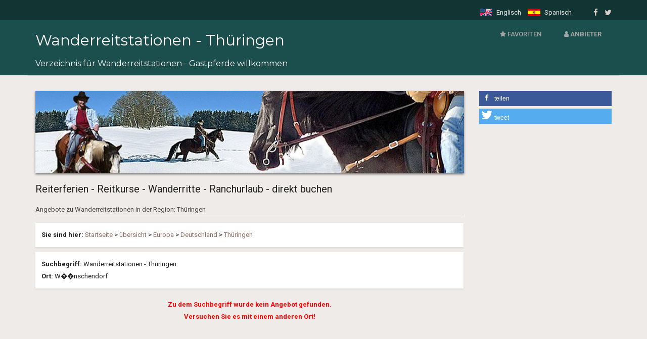

--- FILE ---
content_type: text/html; charset=UTF-8
request_url: https://www.reiten-weltweit.de/daten/wanderreitstationen-thueringen-225.html?stadt=W%EF%BF%BD%EF%BF%BDnschendorf&kat_suche=kat_suche3&subregion=&detailsuche=
body_size: 4896
content:
<!DOCTYPE html>
<html lang="de-DE" prefix="og: http://ogp.me/ns# fb: http://ogp.me/ns/fb#">
<head>
<meta charset="UTF-8">
<meta name="viewport" content="width=device-width, initial-scale=1, minimum-scale=1, maximum-scale=1">
<link rel="stylesheet" type="text/css" href="https://fonts.googleapis.com/css?family=Roboto:400,300,500,700&amp;subset=latin,latin-ext">
<link rel="stylesheet" type="text/css" href="https://fonts.googleapis.com/css?family=Montserrat:400,700">
<link rel="stylesheet" type="text/css" href="https://maxcdn.bootstrapcdn.com/font-awesome/4.7.0/css/font-awesome.min.css">
<link rel="stylesheet" type="text/css" href="https://plipscript.de/css/reitenweltweit.css">
<link rel="stylesheet" type="text/css" href="https://plipscript.de/css/reituser.style.css">
<title>Thüringen - Verzeichnis für Wanderreitstationen und Gastpferdeboxen Urlaub mit dem eigenem Pferd und Wanderritte</title>
<meta name="Description" content="Thüringen - Unterkunft für Pferd und Reiter - Verzeichnis für Wanderreitstationen Urlaub mit dem eigenem Pferd Gastpferde willkommen Wanderreitstation in Deutschland Schweiz Bayern Wanderreitstationen suchen" >
<meta name="Keywords" content="Thüringen, Wanderreitstationen, Wanderreitstation, Wanderreiten, Trailrides, Trailritte, Wanderritte, Unterkunft, Gastpferde, reiterferien, reiterreisen, Reiterurlaub, Urlaub auf dem Reiterhof, Urlaub mit Pferd, Reitkurse, reittouren, Westernreiten, Ranch, Ranchurlaub, Bauernhöfe" >
<meta name="revisit-after" content="2 days">
<meta name="robots" content="index,follow,noodp">
<meta property="og:url" content="https://www.reiten-weltweit.de/wanderreitstationen/" >
<meta property="og:title" content="Reiten weltweit - Wanderreitstationen - Unterkunft für Pferd und Reiter" >
<meta property="og:site_name" content="https://www.reiten-weltweit.de/wanderreitstationen/" >
<meta property="og:image" content="https://www.reiten-weltweit.de/assets/img/horses.gif">
<meta property="og:description" content="Wanderreitstationen Thüringen" >
<meta property="fb:admins" content="100000708858012" >
<meta property="fb:app_id" content="134822026549383">
<meta property="og:type" content="website">
<link rel="canonical" href="https://www.reiten-weltweit.de/daten/wanderreitstationen-thueringen-225.html?stadt=W%EF%BF%BD%EF%BF%BDnschendorf&amp;kat_suche=kat_suche3&amp;subregion=&amp;detailsuche=" >
<!-- Global site tag (gtag.js) - Google Analytics reiten-weltweit.de 
<script async src="https://www.googletagmanager.com/gtag/js?id=UA-1069569-1"></script>
<script>
  window.dataLayer = window.dataLayer || [];
  function gtag(){dataLayer.push(arguments);}
    gtag('js', new Date());
  gtag('config', 'UA-1069569-1', { 'anonymize_ip': true });
  gtag('config', 'AW-1061852391');
</script>-->






<script type="text/javascript" src="https://plipscript.de/fancyBox/lib/jquery-1.10.1.min.js"></script>
<link rel="stylesheet" type="text/css" href="https://plipscript.de/fancyBox/source/jquery.fancybox.css?v=2.1.5" media="screen" >
<script type="text/javascript" src="https://plipscript.de/fancyBox/source/jquery.fancybox.js?v=2.1.5"></script>
<script type="text/javascript">
	
$(document).ready(function() {
    $(".fancybox").fancybox({
		beforeShow : function() {
			var alt = this.element.find('img').attr('alt');
			
			this.inner.find('img').attr('alt', alt);
			
			this.title = alt;
		},
		autoResize : true,
		openEffect : 'elastic',
		openSpeed  : 1000,
		closeEffect : 'elastic',
		closeSpeed  : 1000,
		helpers : {
			title: {
				type: 'inside'
			}
		}
    });
	
	$(".maps").fancybox({
		width	: 520,
		height	: 570,
		autoResize : true,
		openEffect : 'elastic',
		openSpeed  : 1000,
		closeEffect : 'elastic',
		closeSpeed  : 1000
	});
	
	$(".currency").fancybox({
		width	: 220,
		height	: 250,
		autoResize : true,
		openEffect : 'elastic',
		openSpeed  : 1000,
		closeEffect : 'elastic',
		closeSpeed  : 1000
	});
	
	$(".belegung").fancybox({
		width	: 600,
		height	: 250,
		autoResize : true,
		openEffect : 'elastic',
		openSpeed  : 1000,
		closeEffect : 'elastic',
		closeSpeed  : 1000
	});
	
	$(".definitionen").fancybox({
		width	: 400,
		height	: 110,
		autoResize : true,
		openEffect : 'elastic',
		openSpeed  : 1000,
		closeEffect : 'elastic',
		closeSpeed  : 1000
	});	
	
	$(".favorit").fancybox({
		width	: 200,
		height	: 'auto',
		autoResize : true,
		openEffect : 'elastic',
		openSpeed  : 1000,
		closeEffect : 'elastic',
		closeSpeed  : 1000
	});
	
	$(".specials").fancybox({
		width	: 640,
		height	: 235,
		autoResize : true,
		openEffect : 'elastic',
		openSpeed  : 1000,
		closeEffect : 'elastic',
		closeSpeed  : 1000
	});
});

	</script>
	<style type="text/css">
		.fancybox-custom .fancybox-skin {
			box-shadow: 0 0 50px #222;
		}
	</style><style type="text/css">
<!--
/********************** Headbereich  *********************/

.header-topbar {
    background-color: #123432;
}

/**********Änderung - Andreas 11.05.2016**********/

.header-topbar-right {
	margin-top: 4px;
	padding-top: 5px;
	border-top: 0;
}
.navbar-toggle {
	padding: 2px;
}

.header-standard .header-inner {
    padding: 0;
}
h1.page-header {
    line-height: 40px;
}
h3.page-header {
    font-size: 13px;
    line-height: 20px;
}

/************ Ende Andreas ************/

/* line 1, ../scss/helpers/_header.scss */
.header {
  background-color: #1B4F4D;
}
.header-titel-div a:link, .header-titel-div a:hover, .header-titel-div a:visited, .header-titel-div a:active { /* neu */
	color: #FFF;
	text-decoration: none;
}
.header-titel-div { /* neu */
	float:left;
    font-family: 'Montserrat';
	font-size: 30px;	
	width:auto;
	line-height:34px;
}

.header-subtitel {
		color: #FFF; 
		clear:left;
}

.header-action {
    background-color: #1B4F4D;
	border: 1px solid #FFF;
}

.header-navigation .nav li a {
    color: #A5A5A5;
}
@media (max-width: 767px) { 
	.header-navigation .nav li a {
		color: #666;
	}
}

/********************* Container  **************************/

@media (min-width: 500px) and (max-width: 991px) { /* neu */
  .header-titel-div { 
	float:none;
	padding: 0px;
  }
}
@media (max-width: 500px) { /* neu */
   .header-titel-div { 
	float:none;
	font-size: 24px;
	line-height: 28px;
	padding: 0px;
  }
}
.kategorietext {
	padding-bottom:15px;
	min-height: 130px; 
}

/************************ Tabellen ************************/
.property-table {
    margin: 0px 0px 10px;
	box-shadow: 0px 2px 4px rgba(0, 0, 0, 0.08);
}

.property-table tbody tr:nth-child(2n+1) td {
    background-color: #FFF;
}

.property-table-info-navbarkatausgabe {
    padding: 3px;
}

.property-table-info-navbarkatausgabe-back {
    text-align: right;
	min-width: 120px;
}

.property-table-info-navbarkatausgabe-bg {
	padding-top: 0px;
	padding-bottom: 10px;
}

/***********************  Bilder, Links ********************/

.head-img {
	width:100%;
	overflow: hidden;
    box-shadow: 0px 2px 4px rgba(0, 0, 0, 0.5);
}
.img-border {   
	float: left;
	margin: 10px 14px 0px 0px;
    box-shadow: 0px 2px 4px rgba(0, 0, 0, 0.5);	
}
.menue-flagge {
	margin: -2px 5px 0 0;
}
.content a:hover { /* neu */
	color: #1B4F4D;
}
.ueberschrift-content, .ueberschrift-content a:link, .ueberschrift-content a:hover, .ueberschrift-content a:visited, .ueberschrift-content a:active {
	color: #1B4F4D;
}
@media (min-width: 651px) { /* neu */
	.weltweit-menue-margin-left {
		margin-left:30%;
	}
}
@media (max-width: 650px) { /* neu */
	.weltweit-menue-margin-left {
		margin-left:15%;
	}
}

/************************* Footer ***********************/

.footer {
    background-color: #1B4F4D;
}
.footer-bar {
    background-color: #123432;
}
.footer-bottom, .footer-bottom a:link, .footer-bottom a:visited, footer-bottom a:active {
    color: #FFF;
}
.footer-bottom a:hover {
    color: #FFF;
}
-->
</style>
</head>
<body>
<div class="page-wrapper">
<!-- header-main-kategorien-->
<div class="header header-standard">
  <div class="header-topbar">
    <div class="container">
 <div class="header-topbar-right">
        <ul class="header-topbar-links">
          <li><a href="https://www.riding-vacations.info/"><img src="https://www.reiten-weltweit.de/assets/img/flags/en.gif" alt="Englisch" width="25" height="15"> Englisch</a></li>
          <li><a href="https://www.vacaciones-a-caballo.com/"><img src="https://www.reiten-weltweit.de/assets/img/flags/es.gif" alt="Spanisch" width="25" height="15"> Spanisch</a></li>
        </ul>
        <!--/.header-topbar-links-->
        
        <ul class="header-topbar-social ml30">
          <li><a href="https://www.facebook.com/reitenweltweit"><i class="fa fa-facebook" aria-hidden="true"></i></a></li>
          <!--<li><a href="#"><i class="fa fa-linkedin" aria-hidden="true"></i></a></li>-->
          <li><a href="https://twitter.com/reitenweltweit"><i class="fa fa-twitter" aria-hidden="true"></i></a></li>
        </ul>
        <!--/.header-topbar-social--> 
      </div>
      <!--/.header-topbar-right--> 
    </div>
    <!--/.container--> 
  </div>
  <!--/.header-topbar-->
  
  <div class="container">
      <div class="header-inner">
      <div class="header-main">
        <div class="header-title"><h1 class="header-titel-div"><a href="https://www.reiten-weltweit.de/wanderreitstationen/"> Wanderreitstationen - Thüringen</a></h1>
		<h4 class="header-subtitel">Verzeichnis für Wanderreitstationen - Gastpferde willkommen</h4></div>
        <!--/.header-title-->
        
        <div class="header-navigation">
          <div class="nav-main-wrapper">
            <div class="nav-main-title visible-xs"> <a href="https://www.reiten-weltweit.de/wanderreitstationen/"> <img src="https://www.reiten-weltweit.de/assets/img/horses-kl.gif" alt="Reiten weltweit - Wanderreitstationen - Unterkunft für Pferd und Reiter"></a> </div>
            <!--/.nav-main-title-->
            
            <div class="nav-main-inner">
              <nav>
                <ul id="nav-main" class="nav nav-pills">
                  <li class="has-children"> <a href="https://www.reiten-weltweit.de/daten/favoriten.php" title="Favoriten"><i class="fa fa-star" aria-hidden="true"></i> Favoriten </a> </li>
                  <li class="has-children"> <a href="#" title="Anbieter"><i class="fa fa-user" aria-hidden="true"></i> <strong> ANBIETER</strong></a>
                    <div> <a href="#" title="Anbieter"><i class="fa fa-user" aria-hidden="true"></i> Vermieter<i class="fa fa-caret-down" aria-hidden="true"></i></a>
                      <ul class="sub-menu">
                        <li><a href="https://www.reiten-weltweit.de/daten/index.php"><i class="fa fa-sign-in fa-2x text-warning fa-fw" aria-hidden="true"></i> - Login für Anbieter</a></li>
                        <li><a href="https://www.reiten-weltweit.de/eintrag/"><i class="fa fa-plus-circle fa-2x text-success fa-fw" aria-hidden="true"></i> - Neues Angebot anmelden</a></li>
                      </ul>
                    </div>
                  </li>
                </ul>
                <!--/.nav--> 
              </nav>
            </div>
            <!--/.nav-main-inner--> 
          </div>
          <!--/.nav-main-wrapper-->
          <button type="button" class="navbar-toggle"> <span class="sr-only">Toggle navigation</span> <span class="icon-bar"></span> <span class="icon-bar"></span> <span class="icon-bar"></span> </button>
        </div>
        <!--/.header-navigation--> 
      </div>
      <!--/.header-main--> 
    </div>
    <!--/.header-inner--> 
  </div>
  <!--/.container--> 
</div>
<!--/.header header-main-kategorien-->
	<div class="main">
		<div class="container">
			<div class="row">
			<h1 class="page-header"></h1>
				<div class="col-sm-8 col-md-9">
				<!-- headpic -->
				<div class="row">
				<div class="col-sm-12 col-md-12"><img src="https://www.reiten-weltweit.de/pics/headpic-wanderreitstationen.jpg" alt="" class="head-img"></div>
				</div>
				<!-- headpic -->
  <h2 id="pageName">Reiterferien - Reitkurse - Wanderritte - Ranchurlaub - direkt buchen</h2>
							<div class="row">					
							<div class="col-sm-12 col-md-12"> <!-- 1. Container Menüausgabe -->
							<h3 class="page-header">
							Angebote zu Wanderreitstationen  in der Region: Thüringen</h3>
							</div>
								<div class="col-sm-12 col-md-12">
 <table class="property-table"><tr><td class="property-table-info-navbarkatausgabe"><strong>Sie sind hier: </strong><a href="../index.php" titel="Reiten-weltweit Startseite">Startseite</a> &gt; <a href="wanderreitstationen-alle-laender.html">übersicht</a>  &gt; <a href="wanderreitstationen-europa.html">Europa</a> &gt; <a href="wanderreitstationen-deutschland.html">Deutschland</a> &gt; <a href="wanderreitstationen-thueringen-225.html">Thüringen</a></td></tr></table><table class="property-table"><tr>  
			<td class="property-table-info-navbarkatausgabe"><strong>Suchbegriff:</strong> Wanderreitstationen - Thüringen<br><strong>Ort:</strong> W��nschendorf</td></tr></table><div style="color:#FF0000; font-weight:bold;padding:10px 0;text-align:center">Zu dem Suchbegriff wurde kein Angebot gefunden. <br> Versuchen Sie es mit einem anderen Ort!</div>  
   <div class="center" style="margin-top:50px;">
    <ul class="pagination">
 	    </ul>
	</div>
	<!-- /.center -->	  
				</div>
					<!-- Container Objekte col-sm-12 col-md-12-->
 				</div>				
				<!-- row-->		
        </div>
        <!-- /.content col-sm-8 col-md-9 --> 
								
		<div class="sidebar col-sm-4 col-md-3">
			<div class="widget" style="margin-top:-35px">
				<div class="shariff"  data-backend-url="/shariff/" data-services="[&quot;facebook&quot;,&quot;twitter&quot;]" data-theme="standard" data-orientation="vertical"></div>
				<div class="center">						
									</div>
				<!-- /. center -->
				<div style="padding:5px;"></div>						
				 
				</div>
				  <!--/.widget--> 
				</div>
				<!--/.sidebar col-sm-4 col-md-3--> 
							</div>
			<!-- /.content --> 
		</div>
		<!-- /.container -->
	</div>
  <!--/.main-->
  <div id="footer" class="footer">
  <div class="footer-bottom">
 <div class="container">
     <div class="center"><h4>Reiturlaub - Reiterferien - Reiterreisen - Ranchurlaub - Reitkurse: <a href="https://www.reiten-weltweit.de/" title="Reiturlaub - Reiterferien - Reiterreisen - Ranchurlaub - Reitkurse">www.Reiten-Weltweit.de</a></h4>
  <div>von Plümer Internet Publishing, Elke Plümer, In den Schlagackern 50, D-38644 Goslar, <br>
    Tel. +49 (0)5321 303 991, E-Mail: <a href="mailto:info@reiten-weltweit.de">info@reiten-weltweit.de</a><br>Internet: <a href="https://www.plip.net/" target="_blank">www.plip.net</a>, USt-IdNr: DE195302411<br>
	<a href="https://www.reiten-weltweit.de/intern/impressum.php">Impressum / Datenschutz</a>
	</div>	
	</div>
    </div>
    <!--/.container--> 
  </div>
  <!--/.footer-bottom-->
  <div class="footer-bar">
    <div class="container center"> <a class="scroll-top"><i class="fa fa-angle-up" aria-hidden="true"></i></a> </div>
    <!--/.container--> 
  </div>
  <!--/.footer-bar--> 
</div>
<!--/.footer--></div>
<!--/.page-wrapper-->
	<!-- eingefügt für fancybox anstelle von jquerypack-2.js-->
	<script type="text/javascript" src="https://plipscript.de/js/jquerypack-1.js"></script>
	<!-- ende fancybox -->
	<script type="text/javascript" src="https://plipscript.de/js/reitenweltweit.js"></script>
<script type="text/javascript" src="https://plipscript.de/js/bootstrap-fileinput.js"></script></body>
</html>